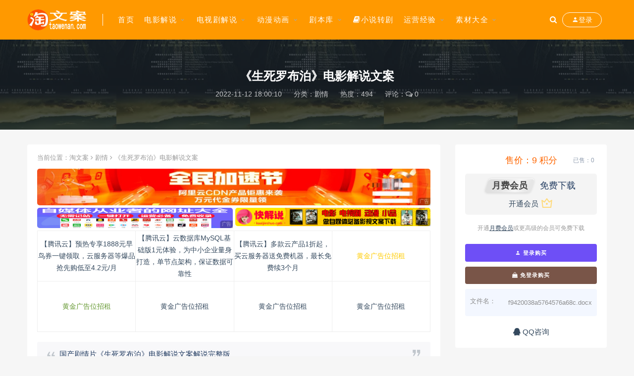

--- FILE ---
content_type: text/html; charset=utf-8
request_url: https://www.taowenan.com/104839.html
body_size: 9929
content:

<!DOCTYPE html>
<html lang="zh-CN">
<head>
	<meta charset="UTF-8">
	<meta http-equiv="X-UA-Compatible" content="IE=edge">
	<meta name="viewport" content="width=device-width, initial-scale=1, minimum-scale=1, maximum-scale=1">
	<link href="https://www.taowenan.com/zb_users/upload/2023/07/20230714221239168934395960361.png" rel="icon">
    <title>《生死罗布泊》电影解说文案</title>
    <meta name="keywords" content="">
    <meta name="description" content="国产剧情片《生死罗布泊》电影解说文案解说完整版">
    <link rel="stylesheet" href="https://www.taowenan.com/zb_users/theme/Nice/style/sweetalert2.min.css">
    <link rel="stylesheet" href="https://www.taowenan.com/zb_users/theme/Nice/style/font-awesome.min.css">
    <link rel="stylesheet" href="https://www.taowenan.com/zb_users/theme/Nice/style/external.css">
    <link rel="stylesheet" href="https://www.taowenan.com/zb_users/theme/Nice/style/default.css?ver=3.5.2">
    <script src="https://www.taowenan.com/zb_system/script/jquery-2.2.4.min.js"></script>
    <script src="https://www.taowenan.com/zb_users/theme/Nice/script/sweetalert2.min.js"></script>
	<script src="https://www.taowenan.com/zb_system/script/zblogphp.js"></script>
	<script src="https://www.taowenan.com/zb_system/script/c_html_js_add.php"></script>
<link rel="stylesheet" href="https://www.taowenan.com/zb_users/theme/Nice/style/lcp.css" type="text/css" media="all"/><link rel="stylesheet" type="text/css" href="https://www.taowenan.com/zb_users/plugin/KelFields/style.css" /><link href="https://www.taowenan.com/zb_users/plugin/MoreLinks/style.php" rel="stylesheet">
<script src="https://www.taowenan.com/zb_system/script/md5.js"></script><style>.nice-color,a:hover{color:#ff9900}.site-header,.home-filter--content{background-color:#ff9900}.button,input[type="submit"],button[type="submit"],.navigation .nav-previous a,.navigation .nav-next a{background-color:#ff9900}.owl .owl-prev, .owl .owl-next,.term-bar{background-color:#ff9900}.entry-tipss{background:#ff9900}.on{color:#ff9900}.filter--content .filter-item a.on i{background:#ff990095}.off-canvas .logo{background:#ff9900}.entry-tipss{display:none}</style><link rel="stylesheet" href="https://www.taowenan.com/zb_users/plugin/LayCenter/static/layui/css/layui-base.css?ver=5.8.2"/>
<link rel="stylesheet" href="https://www.taowenan.com/zb_users/plugin/LayCenter/static/css/laycenter.css?ver=5.8.2"/>
<meta name="pid" content="104839"></head>
<body class="article single single-post postid-104839 sidebar-right svip0">
    <div class="site">
<header class="site-header">
    <div class="container">
        <div class="navbar">
            <div class="logo-wrapper">
                <a href="https://www.taowenan.com/">
                    <img class="logo regular tap-logo" src="https://www.taowenan.com/zb_users/upload/2023/07/20230714222338168934461875125.png" data-dark="https://www.taowenan.com/zb_users/upload/2023/07/20230714222338168934461875125.png" alt="淘文案">
                </a>
            </div>
            <div class="sep"></div>
            <nav class="main-menu hidden-xs hidden-sm hidden-md">
                <ul id="menu-menu-1" class="nav-list u-plain-list">
                    <li class="navbar-item "><a href="https://www.taowenan.com/" title="网站首页">首页</a></li><li class="navbar-item menu-item-has-children"><a href="https://www.taowenan.com/ysjs/page/" title="电影解说">电影解说</a><ul><li class="navbar-item"><a href="https://www.taowenan.com/kbjs/page/" title="恐怖">恐怖</a></li><li class="navbar-item"><a href="https://www.taowenan.com/khxy/page/" title="科幻">科幻</a></li><li class="navbar-item"><a href="https://www.taowenan.com/dzfz/page/" title="动作">动作</a></li><li class="navbar-item"><a href="https://www.taowenan.com/lzznl/page/" title="励志">励志</a></li><li class="navbar-item"><a href="https://www.taowenan.com/zzzn/page/" title="战争">战争</a></li><li class="navbar-item"><a href="https://www.taowenan.com/xjjq/page/" title="喜剧">喜剧</a></li><li class="navbar-item"><a href="https://www.taowenan.com/aiqingdy/page/" title="爱情">爱情</a></li><li class="navbar-item"><a href="https://www.taowenan.com/fanzuidy/page/" title="犯罪">犯罪</a></li><li class="navbar-item"><a href="https://www.taowenan.com/jingsongdy/page/" title="惊悚">惊悚</a></li><li class="navbar-item"><a href="https://www.taowenan.com/xuanyidy/page/" title="悬疑">悬疑</a></li><li class="navbar-item"><a href="https://www.taowenan.com/zainandy/page/" title="灾难">灾难</a></li><li class="navbar-item"><a href="https://www.taowenan.com/maoxiandy/page/" title="冒险">冒险</a></li><li class="navbar-item"><a href="https://www.taowenan.com/qihuandy/page/" title="奇幻">奇幻</a></li><li class="navbar-item"><a href="https://www.taowenan.com/lunlidy/page/" title="伦理">伦理</a></li><li class="navbar-item"><a href="https://www.taowenan.com/jiating/page/" title="家庭">家庭</a></li><li class="navbar-item"><a href="https://www.taowenan.com/juqing/page/" title="剧情">剧情</a></li><li class="navbar-item"><a href="https://www.taowenan.com/jilupian/page/" title="纪录片">纪录片</a></li></ul></li><li class="navbar-item menu-item-has-children"><a href="https://www.taowenan.com/tv/page/" title="电视剧解说">电视剧解说</a><ul><li class="navbar-item"><a href="https://www.taowenan.com/jingsongxy/page/" title="惊悚悬疑">惊悚悬疑</a></li><li class="navbar-item"><a href="https://www.taowenan.com/maoxianzn/page/" title="冒险灾难">冒险灾难</a></li><li class="navbar-item"><a href="https://www.taowenan.com/dongzuofz/page/" title="动作犯罪">动作犯罪</a></li><li class="navbar-item"><a href="https://www.taowenan.com/juqinglunli/page/" title="剧情伦理">剧情伦理</a></li><li class="navbar-item"><a href="https://www.taowenan.com/xijugx/page/" title="喜剧搞笑">喜剧搞笑</a></li><li class="navbar-item"><a href="https://www.taowenan.com/lizhifd/page/" title="励志奋斗">励志奋斗</a></li><li class="navbar-item"><a href="https://www.taowenan.com/aiqingjt/page/" title="爱情家庭">爱情家庭</a></li><li class="navbar-item"><a href="https://www.taowenan.com/zhanzhengls/page/" title="战争历史">战争历史</a></li><li class="navbar-item"><a href="https://www.taowenan.com/kehuanqihuan/page/" title="科幻奇幻">科幻奇幻</a></li><li class="navbar-item"><a href="https://www.taowenan.com/qitatv/page/" title="其他">其他</a></li></ul></li><li class="navbar-item menu-item-has-children"><a href="https://www.taowenan.com/dongman/page/" title="动漫动画">动漫动画</a><ul><li class="navbar-item"><a href="https://www.taowenan.com/zainanmaoxian/page/" title="灾难冒险">灾难冒险</a></li><li class="navbar-item"><a href="https://www.taowenan.com/gaoxiaoxiju/page/" title="搞笑喜剧">搞笑喜剧</a></li><li class="navbar-item"><a href="https://www.taowenan.com/jiatingailing/page/" title="家庭爱情">家庭爱情</a></li><li class="navbar-item"><a href="https://www.taowenan.com/xuanyijinsuo/page/" title="悬疑惊悚">悬疑惊悚</a></li><li class="navbar-item"><a href="https://www.taowenan.com/lunlijuqing/page/" title="伦理剧情">伦理剧情</a></li><li class="navbar-item"><a href="https://www.taowenan.com/dongzuodonghua/page/" title="动作动画">动作动画</a></li><li class="navbar-item"><a href="https://www.taowenan.com/fendoulizhi/page/" title="奋斗励志">奋斗励志</a></li><li class="navbar-item"><a href="https://www.taowenan.com/zhanzhengdonghua/page/" title="战争动画">战争动画</a></li><li class="navbar-item"><a href="https://www.taowenan.com/dongmankatong/page/" title="其它动漫">其它动漫</a></li></ul></li><li class="navbar-item menu-item-has-children"><a href="https://www.taowenan.com/jubenku/page/" title="剧本库">剧本库</a><ul><li class="navbar-item"><a href="https://www.taowenan.com/zhengnengliang/page/" title="正能量">正能量</a></li><li class="navbar-item"><a href="https://www.taowenan.com/tuokouxiu/page/" title="脱口秀">脱口秀</a></li><li class="navbar-item"><a href="https://www.taowenan.com/wulitou/page/" title="无厘头">无厘头</a></li><li class="navbar-item"><a href="https://www.taowenan.com/xiaopinjuben/page/" title="小品剧本">小品剧本</a></li><li class="navbar-item"><a href="https://www.taowenan.com/shuanghuang/page/" title="双簧剧本">双簧剧本</a></li><li class="navbar-item"><a href="https://www.taowenan.com/huaju/page/" title="话剧剧本">话剧剧本</a></li><li class="navbar-item"><a href="https://www.taowenan.com/yinyue/page/" title="音乐小品">音乐小品</a></li><li class="navbar-item"><a href="https://www.taowenan.com/xiaoyuan/page/" title="校园青春">校园青春</a></li><li class="navbar-item"><a href="https://www.taowenan.com/qinqingaiqing/page/" title="亲情爱情">亲情爱情</a></li><li class="navbar-item"><a href="https://www.taowenan.com/xiangsheng/page/" title="相声台词">相声台词</a></li><li class="navbar-item"><a href="https://www.taowenan.com/gaoxiaojuben/page/" title="搞笑剧本">搞笑剧本</a></li><li class="navbar-item"><a href="https://www.taowenan.com/sanjuban/page/" title="三句半剧本">三句半剧本</a></li><li class="navbar-item"><a href="https://www.taowenan.com/yingpinguandian/page/" title="影评观点">影评观点</a></li></ul></li><li class="navbar-item "><a href="https://www.taowenan.com/xszj/page/" title="小说转剧"><i class="fa fa-book"></i>小说转剧</a></li><li class="navbar-item menu-item-has-children"><a href="https://www.taowenan.com/shipinjiaocheng/page/" title="运营经验">运营经验</a><ul><li class="navbar-item"><a href="https://www.taowenan.com/chuangzuojiqiao/page/" title="解说技巧">解说技巧</a></li><li class="navbar-item"><a href="https://www.taowenan.com/ruanjianpeiyin/page/" title="智能配音">智能配音</a></li><li class="navbar-item"><a href="https://www.taowenan.com/fengmianzz/page/" title="封面制作">封面制作</a></li></ul></li><li class="navbar-item menu-item-has-children"><a href="https://www.taowenan.com/jiaochengrj/page/" title="素材大全">素材大全</a><ul><li class="navbar-item"><a href="https://www.taowenan.com/down/page/" title="软件工具">软件工具</a></li><li class="navbar-item"><a href="https://www.taowenan.com/beijingyy/page/" title="背景音乐">背景音乐</a></li><li class="navbar-item"><a href="https://www.taowenan.com/changyongziti/page/" title="常用字体">常用字体</a></li><li class="navbar-item"><a href="https://www.taowenan.com/weiguicb/page/" title="违规词包">违规词包</a></li><li class="navbar-item"><a href="https://www.taowenan.com/qitasucai/page/" title="其他素材">其他素材</a></li></ul></li>                </ul>
            </nav>
            <div class="actions">
                <a href="javascript:;" class="header-search-btn link" title="站内搜索" data-url="https://www.taowenan.com/search.php"><span><i class="fa fa-search"></i></span></a>
                <!-- user -->
                                <div class="login-btn navbar-button"><i class="mdi mdi-account"></i> 登录</div>
                                <!-- user end -->
                                <div class="burger"></div>
            </div>
        </div>
    </div>
</header>
<div class="header-gap"></div>        <div class="site-content">
            <section class="article-focusbox bgimg-fixed lazyload" data-bg="https://www.taowenan.com/zb_users/upload/2022/11/20221112185236166825035628435.jpg">
                <div class="container">
                    <header class="article-header">
                        <h1 class="article-title">《生死罗布泊》电影解说文案</h1>
                        <div class="article-meta"> <span class="item">2022-11-12 18:00:10</span>
                            <span class="item">分类：<a href="https://www.taowenan.com/juqing/page/">剧情</a></span>
                            <span class="item">热度：494</span>
                            <span class="item">评论：<i class="fa fa-comments-o"></i> 0</span>
                                                                                </div>
                    </header>
                </div>
            </section>
            <div class="container">
                <div class="row">
                    <div class="content-column col-lg-9">
                        <div class="content-area">
                            <main class="site-main">
                                <article id="post-104839" class="article-content">
                                    <div class="breadcrumbs">当前位置：<a href="https://www.taowenan.com/">淘文案</a> <i class="fa fa-angle-right"></i> <a href="https://www.taowenan.com/juqing/page/">剧情</a> <i class="fa fa-angle-right"></i> 《生死罗布泊》电影解说文案</div>                                    <div class="entry-wrapper">
                                                                                <div class="site-ads ads-single-header"><script>
var MoreLinksGroup = "MlPlist1", //大图广告1
    MoreLinksPath = "https://www.taowenan.com/";
document.writeln('<link href="'+MoreLinksPath+'zb_users/plugin/MoreLinks/style.php" rel="stylesheet"><div id="'+MoreLinksGroup+'"></div>');
document.writeln(unescape("%3Cscript src=\""+MoreLinksPath+"zb_users/plugin/MoreLinks/MoreLinks.php\"%3E%3C/script%3E"));
</script>
<script>
var MoreLinksGroup = "MlPlist2", //双图广告2
    MoreLinksPath = "https://www.taowenan.com/";
document.writeln('<link href="'+MoreLinksPath+'zb_users/plugin/MoreLinks/style.php" rel="stylesheet"><div id="'+MoreLinksGroup+'"></div>');
document.writeln(unescape("%3Cscript src=\""+MoreLinksPath+"zb_users/plugin/MoreLinks/MoreLinks.php\"%3E%3C/script%3E"));
</script>
<script>
var MoreLinksGroup = "MlTlist1", //文字广告1
    MoreLinksPath = "https://www.taowenan.com/";
document.writeln('<link href="'+MoreLinksPath+'zb_users/plugin/MoreLinks/style.php" rel="stylesheet"><div id="'+MoreLinksGroup+'"></div>');
document.writeln(unescape("%3Cscript src=\""+MoreLinksPath+"zb_users/plugin/MoreLinks/MoreLinks.php\"%3E%3C/script%3E"));
</script></div>                                        <div class="entry-content u-text-format u-clearfix">
                                            <blockquote><p>国产剧情片《生死罗布泊》电影解说文案解说完整版</p></blockquote>                                            <p><br/></p><p>罗布泊</p><p>被称为死亡之海</p><p>1972奶奶</p><p>美国总统尼克松访华</p><p>送给周恩来总理</p><p>一幅罗布泊卫星图像</p><p>上面写着罗布泊已经干涸</p><p>在那时</p><p>中国有98%的钾盐都是进口的</p><p>为了找到罗布泊</p><p>寻找钾盐</p><p>保证中国的粮食产量</p><p>确保我们中国人不会挨饿</p><p>我国的地质工作者</p><p>在罗布泊上进行了科学调查</p><p>关于死亡之海的猜测</p><p>也不是没有道理</p><p>罗布泊是三条河流的汇合处</p><p>每年孔雀河</p><p>车尔臣河</p><p>塔里木河</p><p>会把几十万吨的钾元素</p><p>把他们都带进罗布泊</p><p>现在</p><p>虽然是干涸的</p><p>但那些钾元素可能还在</p><p>“作为一个地质工作者”</p><p>“找到钾盐”</p><p>“责无旁贷啊”</p><p>“哪怕是搭上性命”</p><p>“我们也一定要找到钾盐”</p><p>就在20世纪70年代末</p><p>八位地质工作者</p><p>组成了一支地质科考队</p><p>进入了罗布泊</p><p>郑建刚</p><p>冷嵋夫妇两位资深地质工作者</p><p>发起并领导</p><p>复转军人阿扎提做队长</p><p>老陈是司机</p><p>队员中</p><p>还包括充满热情的年轻地质工作者</p><p>艾小青</p><p>第一次</p><p>他们用了15天走到西洼</p><p>一位同志牺牲后</p><p>他们返回了</p><p>当时</p><p>司机老陈</p><p>眼看着师傅的车</p><p>就要爬上这山坡了</p><p>可没想到车翻了</p><p>师傅就这样</p><p>被砸在了车里头</p><p>第二次</p><p>他们也只走到了龙城</p><p>这次</p><p>他们的目标是</p><p>罗中</p><p>……</p><p>（总计3598字）</p><p><span style="color: #ff0000;"><strong>完整文案（wps文档）地址请查<div class="lcp-article-files " data-id="104839">
        <div class="lcp-article-area lcp-article-download ">
        <div class="lcp-article-name lcp-middle"><i class="lcp-svg lcp-svg-file"></i><span>附件</span></div>
        <div class="lcp-article-content">
                                                                        <div class="lcp-article-content-file">
                    <label class="lcp-nowrap">文件名：</label>
                    <div class="lcp-article-content-file-value lcp-nowrap">
                                                    f9420038a5764576a68c.docx                                            </div>
                </div>
                                                                                                        </div>
                    <div class="lcp-article-download-btn lcp-middle" lcp-event="open" data-url=""><span>前往下载</span><i class="lcp-svg lcp-svg-download"></i></div>
            </div>
        
        <div class="lcp-article-area lcp-article-file   lcp-reduction-vip-guide">
        <div class="lcp-article-name lcp-middle"><i class="lcp-svg lcp-svg-money"></i><span>附件购买</span></div>
        <div class="lcp-article-content lcp-article-line">
                            <div class="lcp-article-price">
                    售价：<span class="lcp-price">9</span>&nbsp;积分                </div>
                                                                            <div class="lcp-reduction-vip-tips lcp-aux-word lcp-align-right">开通<a href="javascript:;" lcp-event="vip" data-pitch="2"><u>月费会员</u></a>或更高级的会员可免费下载该文件</div>
                                                </div>
            </div>
    </div></strong></span></p><style> tr td {text-align: center;border-width: 1px;  border-style: solid;position: relative;  padding: 9px 15px;  min-height: 20px;line-height: 20px;  font-size: 14px;  border-color: #eee;} tr th {text-align: center;border-width: 1px;  border-style: solid;position: relative;  padding: 9px 15px;  min-height: 20px;line-height: 20px;  font-size: 14px;  border-color: #eee;}</style>                                        </div>
                                        <div id="pay-single-box"></div>
                                                                                <div class="entry-tags">
                                                                                        <a href="https://www.taowenan.com/tag/%E7%BD%97%E5%B8%83%E6%B3%8A/page/" rel="tag">罗布泊</a>
                                                                                        <a href="https://www.taowenan.com/tag/%E5%9C%B0%E8%B4%A8/page/" rel="tag">地质</a>
                                                                                        <a href="https://www.taowenan.com/tag/%E5%B7%A5%E4%BD%9C%E8%80%85/page/" rel="tag">工作者</a>
                                                                                    </div>
                                                                                <div class="article-copyright">转载请说明出处<a href="javascript:;" class="article-complaint" data-id="104839" data-list="下载链接失效|存在版权问题|内容有错别字">内容投诉</a><br><span><a href="https://www.taowenan.com/">淘文案</a> &raquo; <a href="https://www.taowenan.com/104839.html">《生死罗布泊》电影解说文案</a></span>
                                        </div>
                                        <div class="site-ads ads-single-footer"><script>
var MoreLinksGroup = "MlPlist1", //大图广告1
    MoreLinksPath = "https://www.taowenan.com/";
document.writeln('<link href="'+MoreLinksPath+'zb_users/plugin/MoreLinks/style.php" rel="stylesheet"><div id="'+MoreLinksGroup+'"></div>');
document.writeln(unescape("%3Cscript src=\""+MoreLinksPath+"zb_users/plugin/MoreLinks/MoreLinks.php\"%3E%3C/script%3E"));
</script></div>                                        <div class="article-footer">
                                            <div class="author-box">
                                                <div class="author-image">
                                                                                                        <img alt='站长' src='https://www.taowenan.com/zb_users/avatar/0.png' class='avatar' height='140' width='140' />
                                                                                                    </div>
                                                <div class="author-info">
                                                    <h4 class="author-name"><a href="https://www.taowenan.com/author/站长/page/">站长</a></h4>
                                                </div>
                                            </div>
                                            <div class="xshare">
                                                <span class="xshare-title">分享到：</span>
                                                <a href="http://connect.qq.com/widget/shareqq/index.html?url=https://www.taowenan.com/104839.html&title=《生死罗布泊》电影解说文案" target="_blank" class="share-qq"><i class="fa fa-qq"></i></a>
                                                <a href="http://service.weibo.com/share/share.php?url=https://www.taowenan.com/104839.html&title=《生死罗布泊》电影解说文案&appkey=&pic=&searchPic=true" target="_blank" class="share-weibo"><i class="fa fa-weibo"></i></a>
                                                <a href="javascript:;" class="btn-bigger-cover share-weixin" id="bigger-cover" data-id="104839"><i class="fa fa-paper-plane"></i></a>                                            </div>
                                        </div>
                                    </div>
                                </article>
                                                                <div class="entry-navigation">
                                    <nav class="article-nav">
                                        <span class="article-nav-prev">上一篇<br><a href="https://www.taowenan.com/104838.html" rel="prev">《周围的事》电影解说文案</a></span>                                        <span class="article-nav-next">下一篇<br><a href="https://www.taowenan.com/104840.html" rel="next">恐怖片《危笑》解说文案 观后感</a></span>                                    </nav>
                                </div>
                                                                                                <div class="related-posts">
                                     <h3>相关推荐</h3>
                                    <div class="row">
                                                                                <div class="col-lg-6">
                                            <article class="post">
                                                <li><a href="https://www.taowenan.com/111326.html">《灵异神探》解说文案</a></li>
                                            </article>
                                        </div>
                                                                                <div class="col-lg-6">
                                            <article class="post">
                                                <li><a href="https://www.taowenan.com/110154.html">电影《生死罗布泊》解说文案</a></li>
                                            </article>
                                        </div>
                                                                                <div class="col-lg-6">
                                            <article class="post">
                                                <li><a href="https://www.taowenan.com/110150.html">《生死罗布泊》解说文案</a></li>
                                            </article>
                                        </div>
                                                                                <div class="col-lg-6">
                                            <article class="post">
                                                <li><a href="https://www.taowenan.com/82225.html">罗布泊“复活”了？曾经的原子弹试验场，如今却能养活亿万中国人</a></li>
                                            </article>
                                        </div>
                                                                            </div>
                                </div>
                                                                
<div class="bottom-area">
    <div id="comments" class="comments-area">
                <ol class="comment-list">
            <label id="AjaxCommentEnd"></label>
                                                
            <label id="AjaxCommentBegin"></label>
        </ol>
        
            <style>.lcp_hide_commentpost{text-align:center;border: solid 2px #eee;padding: 20px;background: #fcfcfc;}</style>
            <script>$(document).ready(function(){$(".lcp_hide_commentpost").next().remove();})</script>
            <div class="lcp_hide_commentpost">您需要<a href="https://www.taowenan.com/MemberCenter/Login.html" target="_blank"> 登录账户 </a>后才能发表评论</div>
            
<div id="respond" class="comment-respond">
    <h3 id="reply-title" class="comment-reply-title">发表评论 <small><a rel="nofollow" id="cancel-comment-reply-link" href="javascript:;" style="display:none;" title="取消回复"></a></small></h3>
    <form action="https://www.taowenan.com/zb_system/cmd.php?act=cmt&amp;postid=104839&amp;key=e344926c53177d152febcf07fc2c14db" method="post" id="frmSumbit" class="comment-form" novalidate="">
                <p class="logged-in-as">
            欢迎 访客 发表评论
        </p>
        <p class="comment-form-comment">
            <textarea id="txaArticle" name="txaArticle" rows="8" aria-required="true"></textarea>
        </p>
    	<input type="hidden" name="inpId" id="inpId" value="104839" />
    	<input type="hidden" name="inpRevID" id="inpRevID" value="0" />
                    <div class="row comment-author-inputs">
                <div class="col-md-4 input">
                    <p class="comment-form-author"><label for="author">昵称*</label>
                    <input id="inpName" name="inpName" type="text" value="" size="30" aria-required="true"></p>
                </div>
                <div class="col-md-4 input">
                    <p class="comment-form-email"><label for="email">E-mail</label>
                    <input id="inpEmail" name="inpEmail" type="text" value="" size="30" aria-required="true"></p>
                </div>
                <div class="col-md-4 input">
                    <p class="comment-form-url"><label for="url">网站</label>
                    <input id="inpHomePage" name="inpHomePage" type="text" value="" size="30"></p>
                </div>
            </div>
            <!--<p class="comment-form-cookies-consent">-->
            <!--    <input id="wp-comment-cookies-consent" name="wp-comment-cookies-consent" type="checkbox" value="yes">-->
            <!--    <label for="wp-comment-cookies-consent">下次发表评论时，请在此浏览器中保存我的姓名、电子邮件和网站</label>-->
            <!--</p>-->
                <p class="form-submit">
            <input name="submit" type="submit" id="submit" class="button" onclick="return zbp.comment.post()" value="发表评论">
        </p>
            
</form>
</div>
<!-- #respond -->    </div>
</div>
                            </main>
                        </div>
                    </div>
                                        
<div class="sidebar-column col-lg-3">
    <aside class="widget-area">
                                                            
<div id="cao_widget_pay-2" class="widget widget-pay">
        <div class="pay--content">
        <div class="info">
                        <div class="price">
                                    <div class="pricealias-full">售价：<span class="price">9</span>&nbsp;积分</div>
                            </div> 
                                                        <div class="lcp-article-vip" lcp-event="vip" data-pitch="2">
                    <div class="lcp-article-vip-name">
                        <a href="javascript:;" class="lcp-article-vip-bg"><em>月费会员</em></a> <span>免费下载</span>
                    </div>
                    <div class="lcp-article-vip-open">
                        <a href="javascript:;" class="lcp-middle">
                            <span>开通会员</span>
                            <i class="lcp-svg lcp-svg-vip"></i>
                        </a>
                    </div>
                </div>
                                                    <div class="lcp-aux-word " style="text-align:center">开通<a href="javascript:;" lcp-event="vip" data-pitch="2"><u>月费会员</u></a>或更高级的会员可免费下载</div>
                                        <div class="paynum"><span>已售：0</span></div>        </div>
    </div>
        <div class="pay-box">
            </div>
                                                        <button type="button" class="login-btn btn btn--primary btn--block"><i class="mdi mdi-account"></i> 登录购买</button>
                                        <button type="button" class="lcpbuy btn btn--primary btn--block" style="background-color: #795548;margin-top:10px" data-uid="0" lcp-event="buy" data-id="104839" data-type="3"><i class="fa fa-shopping-bag"></i> 免登录购买</button>
                                                            <div class="agent--contact" style="margin-top:10px">
                <ul class="list-paybody">
                                                                                                                <li class="lcp_download_field_filename"><label>文件名：</label><span>f9420038a5764576a68c.docx</span></li>
                                                                                                                                                
                                </ul>
            </div>
           <div class="ac_qqhao"><a target="_blank" href="http://wpa.qq.com/msgrd?v=3&uin=3129205553&site=qq&menu=yes"><i class="fa fa-qq"></i> QQ咨询</a></div></div>                                                                            <!--相关文章-->
        <div id="relatedpost" class="widget cao-widget-posts">
            <h5 class="widget-title">相关文案</h5>            <div class="posts">
                                                                
<div class="left">
    <div class="entry-media">
        <div class="placeholder" style="padding-bottom: 66.666666666667%;">
            <a href="https://www.taowenan.com/110154.html" target="_blank">
                                <img src="https://www.taowenan.com/zb_users/upload/2022/11/20221112185236166825035628435.jpg" alt="《生死罗布泊》电影解说文案">  
                            </a>
        </div>
    </div>
    <a href="https://www.taowenan.com/110154.html" rel="bookmark">电影《生死罗布泊》解说文案</a>
</div>                                                                
<div class="left">
    <div class="entry-media">
        <div class="placeholder" style="padding-bottom: 66.666666666667%;">
            <a href="https://www.taowenan.com/82225.html" target="_blank">
                                <img src="https://www.taowenan.com/zb_users/upload/2022/11/20221112185236166825035628435.jpg" alt="《生死罗布泊》电影解说文案">  
                            </a>
        </div>
    </div>
    <a href="https://www.taowenan.com/82225.html" rel="bookmark">罗布泊“复活”了？曾经的原子弹试验场，如今却能养活亿万中国人</a>
</div>                                                                
<div class="left">
    <div class="entry-media">
        <div class="placeholder" style="padding-bottom: 66.666666666667%;">
            <a href="https://www.taowenan.com/111326.html" target="_blank">
                                <img src="https://www.taowenan.com/zb_users/upload/2022/11/20221112185236166825035628435.jpg" alt="《生死罗布泊》电影解说文案">  
                            </a>
        </div>
    </div>
    <a href="https://www.taowenan.com/111326.html" rel="bookmark">《灵异神探》解说文案</a>
</div>                                                                
<div class="left">
    <div class="entry-media">
        <div class="placeholder" style="padding-bottom: 66.666666666667%;">
            <a href="https://www.taowenan.com/110150.html" target="_blank">
                                <img src="https://www.taowenan.com/zb_users/upload/2022/11/20221112185236166825035628435.jpg" alt="《生死罗布泊》电影解说文案">  
                            </a>
        </div>
    </div>
    <a href="https://www.taowenan.com/110150.html" rel="bookmark">《生死罗布泊》解说文案</a>
</div>                                            </div>
        </div>
                                        <!--热门文章-->
        <div id="hotposts" class="widget cao-widget-posts">
            <h5 class="widget-title">热门文案</h5>            <div class="posts">
                                    
<div class="left">
    <div class="entry-media">
        <div class="placeholder" style="padding-bottom: 66.666666666667%;">
            <a href="https://www.taowenan.com/108614.html" target="_blank">
                                <img src="https://www.taowenan.com/zb_users/upload/2022/11/20221112185236166825035628435.jpg" alt="《生死罗布泊》电影解说文案">  
                            </a>
        </div>
    </div>
    <a href="https://www.taowenan.com/108614.html" rel="bookmark">七人学生小品《如此课堂》台词完整版</a>
</div>                                    
<div class="left">
    <div class="entry-media">
        <div class="placeholder" style="padding-bottom: 66.666666666667%;">
            <a href="https://www.taowenan.com/103944.html" target="_blank">
                                <img src="https://www.taowenan.com/zb_users/upload/2022/11/20221112185236166825035628435.jpg" alt="《生死罗布泊》电影解说文案">  
                            </a>
        </div>
    </div>
    <a href="https://www.taowenan.com/103944.html" rel="bookmark">《红色小提琴》电影解说文案</a>
</div>                                    
<div class="left">
    <div class="entry-media">
        <div class="placeholder" style="padding-bottom: 66.666666666667%;">
            <a href="https://www.taowenan.com/105637.html" target="_blank">
                                <img src="https://www.taowenan.com/zb_users/upload/2022/11/20221112185236166825035628435.jpg" alt="《生死罗布泊》电影解说文案">  
                            </a>
        </div>
    </div>
    <a href="https://www.taowenan.com/105637.html" rel="bookmark">《恶魔的光火》电影解说文案</a>
</div>                                    
<div class="left">
    <div class="entry-media">
        <div class="placeholder" style="padding-bottom: 66.666666666667%;">
            <a href="https://www.taowenan.com/103705.html" target="_blank">
                                <img src="https://www.taowenan.com/zb_users/upload/2022/11/20221112185236166825035628435.jpg" alt="《生死罗布泊》电影解说文案">  
                            </a>
        </div>
    </div>
    <a href="https://www.taowenan.com/103705.html" rel="bookmark">《龙生九子》电影解说文案</a>
</div>                                    
<div class="left">
    <div class="entry-media">
        <div class="placeholder" style="padding-bottom: 66.666666666667%;">
            <a href="https://www.taowenan.com/106250.html" target="_blank">
                                <img src="https://www.taowenan.com/zb_users/upload/2022/11/20221112185236166825035628435.jpg" alt="《生死罗布泊》电影解说文案">  
                            </a>
        </div>
    </div>
    <a href="https://www.taowenan.com/106250.html" rel="bookmark">惊悚片《地狱之门》影评 解说素材 观后感</a>
</div>                                    
<div class="left">
    <div class="entry-media">
        <div class="placeholder" style="padding-bottom: 66.666666666667%;">
            <a href="https://www.taowenan.com/105249.html" target="_blank">
                                <img src="https://www.taowenan.com/zb_users/upload/2022/11/20221112185236166825035628435.jpg" alt="《生死罗布泊》电影解说文案">  
                            </a>
        </div>
    </div>
    <a href="https://www.taowenan.com/105249.html" rel="bookmark">《虞美人盛开的山坡》动漫电影解说文案</a>
</div>                                    
<div class="left">
    <div class="entry-media">
        <div class="placeholder" style="padding-bottom: 66.666666666667%;">
            <a href="https://www.taowenan.com/104446.html" target="_blank">
                                <img src="https://www.taowenan.com/zb_users/upload/2022/11/20221112185236166825035628435.jpg" alt="《生死罗布泊》电影解说文案">  
                            </a>
        </div>
    </div>
    <a href="https://www.taowenan.com/104446.html" rel="bookmark">《天下第二》电影解说文案</a>
</div>                                    
<div class="left">
    <div class="entry-media">
        <div class="placeholder" style="padding-bottom: 66.666666666667%;">
            <a href="https://www.taowenan.com/106979.html" target="_blank">
                                <img src="https://www.taowenan.com/zb_users/upload/2022/11/20221112185236166825035628435.jpg" alt="《生死罗布泊》电影解说文案">  
                            </a>
        </div>
    </div>
    <a href="https://www.taowenan.com/106979.html" rel="bookmark">《因菲耶斯托》解说文案</a>
</div>                                    
<div class="left">
    <div class="entry-media">
        <div class="placeholder" style="padding-bottom: 66.666666666667%;">
            <a href="https://www.taowenan.com/105366.html" target="_blank">
                                <img src="https://www.taowenan.com/zb_users/upload/2022/11/20221112185236166825035628435.jpg" alt="《生死罗布泊》电影解说文案">  
                            </a>
        </div>
    </div>
    <a href="https://www.taowenan.com/105366.html" rel="bookmark">《山海经之再见怪兽》动漫电影解说文案</a>
</div>                                    
<div class="left">
    <div class="entry-media">
        <div class="placeholder" style="padding-bottom: 66.666666666667%;">
            <a href="https://www.taowenan.com/105636.html" target="_blank">
                                <img src="https://www.taowenan.com/zb_users/upload/2022/11/20221112185236166825035628435.jpg" alt="《生死罗布泊》电影解说文案">  
                            </a>
        </div>
    </div>
    <a href="https://www.taowenan.com/105636.html" rel="bookmark">《怀孕》电影解说文案</a>
</div>                            </div>
        </div>
                                <div id="newmodule" class="widget">
                        <div>
                <script>
var MoreLinksGroup = "MlPlist3", //右侧广告名
    MoreLinksPath = "https://www.taowenan.com/";
document.writeln('<link href="'+MoreLinksPath+'zb_users/plugin/MoreLinks/style.php" rel="stylesheet"><div id="'+MoreLinksGroup+'"></div>');
document.writeln(unescape("%3Cscript src=\""+MoreLinksPath+"zb_users/plugin/MoreLinks/MoreLinks.php\"%3E%3C/script%3E"));
</script>            </div>
        </div>
                    </aside>
</div>                                    </div>
            </div>
        </div>
        <!-- end sitecoent -->
                <footer class="site-footer">
            <div class="container">
                <div class="footer-widget">
                    <div class="row">
                        <div class="col-xs-12 col-sm-6 col-md-3 widget--about">
                            <div class="widget--content">
                                <div class="footer--logo mb-20">
                                    <img class="tap-logo" src="https://www.taowenan.com/zb_users/upload/2023/07/20230714221220168934394025111.png" alt="淘文案">
                                </div>
                                <p class="mb-10">文案屋wenanwu.com专业提供各类电影解说文案,电视剧解说文案,自媒体文案,抖音文案,影视解说词,全心打造最全最好的电影解说文案网站！</p>
                            </div>
                        </div>
                        <!-- .col-md-2 end -->
                        <div class="col-xs-12 col-sm-3 col-md-2 col-md-offset-1 widget--links">
                            <div class="widget--title">
                                 <h5>本站导航</h5>
                            </div>
                            <div class="widget--content">
                                <ul class="list-unstyled mb-0">
                                    <li><a href=''>关于我们</a></li>
<li><a href=''>充值说明</a></li>
<li><a href=''>下载说明</a></li>                                </ul>
                            </div>
                        </div>
                        <!-- .col-md-2 end -->
                        <div class="col-xs-12 col-sm-3 col-md-2 widget--links">
                            <div class="widget--title">
                                 <h5>更多介绍</h5>
                            </div>
                            <div class="widget--content">
                                <ul class="list-unstyled mb-0">
                                    <li><a href=''>隐私协议</a></li>
<li><a href=''>权限说明</a></li>
<li><a href='/vipinfo'>VIP会员介绍</a></li>                                </ul>
                            </div>
                        </div>
                        <!-- .col-md-2 end -->
                        <div class="col-xs-12 col-sm-12 col-md-4 widget--newsletter">
                            <div class="widget--title">
                                 <h5>快速搜索</h5>
                            </div>
                            <div class="widget--content">
                                <form class="newsletter--form mb-30" action="https://www.taowenan.com/search.php" method="get">
                                    <input type="text" class="form-control" name="q" placeholder="关键词">
                                    <button type="submit"><i class="fa fa-arrow-right"></i></button>
                                </form>
                                <h6></h6>
                            </div>
                        </div>
                    </div>
                </div>
            </div>
                        <div class="site-info">Copyright©2021-2023 淘文案 taowenan.com<script>var _hmt = _hmt || [];(function() {  var hm = document.createElement("script");  hm.src = "https://hm.baidu.com/hm.js?3444c496380da669c7dfc7f33feadba2";  var s = document.getElementsByTagName("script")[0];   s.parentNode.insertBefore(hm, s);})();</script><p class="byzblog">Powered By <a href="https://www.zblogcn.com/" title="Z-BlogPHP 1.7.2 Build 173050" target="_blank" rel="noopener norefferrer">Z-BlogPHP 1.7.2</a></p></div>
        </footer>
        <div class="rollbar">
                        <div class="rollbar-item" etap="to_top"><i class="fa fa-angle-up"></i></div>
        </div>
        <div class="dimmer"></div>
                <div class="off-canvas">
            <div class="canvas-close"><i class="mdi mdi-close"></i>
            </div>
            <div class="logo-wrapper">
                <a href="https://www.taowenan.com/">
                    <img class="logo regular" src="https://www.taowenan.com/zb_users/upload/2023/07/20230714222338168934461875125.png" alt="淘文案">
                </a>
            </div>
            <div class="mobile-menu hidden-lg hidden-xl"></div>
            <aside class="widget-area"></aside>
        </div>
        <script type='text/javascript' src='https://www.taowenan.com/zb_users/theme/Nice/script/plugins.js?ver=3.5.2'></script>
        <script type='text/javascript' src='https://www.taowenan.com/zb_users/theme/Nice/script/app.js?ver=3.5.2'></script>
    <script src="https://www.taowenan.com/zb_users/plugin/MoreLinks/MoreLinks.php"></script>
<script src="https://www.taowenan.com/zb_users/plugin/LayCenter/static/layui/layui.js?ver=5.8.2"></script>
<script type="text/javascript" src="https://www.taowenan.com/zb_users/plugin/LayCenter/static/js/laycenter.js?ver=5.8.2"></script>
</body>
</html><!--738.64 ms , 19 queries , 2290kb memory , 0 error-->

--- FILE ---
content_type: text/css; charset=utf-8
request_url: https://www.taowenan.com/zb_users/plugin/MoreLinks/style.php
body_size: 732
content:
/* By ZBlogPHP MoreLinks [ https://app.zblogcn.com/?id=1784 ] */

.ml-tlist, .ml-plist{list-style:none;margin:0;padding:0;border:1px transparent solid;border-width:1px 0 0 1px;overflow:hidden;clear:both;}
.ml-tlist li, .ml-plist li{float:left;margin:0;text-align:center;overflow:hidden;border:1px transparent solid;padding:0;border-width:0 1px 1px 0;box-sizing:border-box;}
.ml-tlist li{display:flex;justify-content:center;align-items:center;}
.ml-tlist li a{float:none;width:auto;height:auto;}
.ml-plist li a{position:relative;display:block;}
.ml-plist li > a::after{content:"广告";position:absolute;right:0;bottom:0;line-height:1.28;font-size:12px;color:rgba(255,255,255,.5);background:rgba(0,0,0,.3);padding:2px 4px;border-radius:6px 0 0 0;transform-origin:right bottom;transform:scale(.8);}
.ml-plist{display:flex;flex-wrap:wrap;}
.ml-plist li img{display:block;width:100%;}
.ml-plist li div{margin:3px 0;}
.ml-tlist li a.b{font-weight:bold;}
.ml-tlist1{border-color:#eee;background:none;}
.ml-tlist1 li{width:25%;height:30px;font-size:14px;border-color:#eee;}
.ml-tlist2{border-color:#555;background:none;}
.ml-tlist2 li{width:20%;height:38px;font-size:16px;border-color:#555;}
.ml-tlist3{border-color:#f80;background:none;}
.ml-tlist3 li{width:25%;height:40px;font-size:16px;border-color:#f80;}
.ml-plist1{margin-right:-5px;border:0;}
.ml-plist1 li{width:100%;padding:0 5px 5px 0;border:0;}
.ml-plist2{margin-right:-5px;border:0;}
.ml-plist2 li{width:50%;padding:0 5px 5px 0;border:0;}
.ml-plist3{margin-right:-5px;border:0;}
.ml-plist3 li{width:100%;padding:0 5px 5px 0;border:0;}
.mlpslider{position:relative;}
.mlpslider li{position:absolute;top:0;left:0;z-index:0;transition:opacity .3s ease-out;}
.mlpslider li:first-child{position:relative;z-index:1;}
.mlpslider li.b{opacity:0;z-index:0;}
.mlpslider li.f{opacity:1;z-index:1;}
@media only screen and (max-width: 720px) {
	.ml-tlist1 li{width:50%;font-size:12px;}
	.ml-tlist2 li{width:50%;font-size:15px;}
	.ml-tlist3 li{width:50%;font-size:14px;}
	.ml-plist1 li{width:100%;}
	.ml-plist2 li{width:50%;}
	.ml-plist3 li{width:0;}
	#MlPlist3{display:none;}}
@media only screen and (min-width: 721px) {
	}


--- FILE ---
content_type: image/svg+xml
request_url: https://www.taowenan.com/zb_users/plugin/LayCenter/static/images/download.svg
body_size: 605
content:
<svg width="22" height="21" viewBox="0 0 22 21" xmlns="http://www.w3.org/2000/svg">
<path d="M11.659 2.95124H20.9097C21.1954 2.95124 21.4695 3.06431 21.6715 3.26557C21.8736 3.46683 21.9871 3.73979 21.9871 4.02441V19.0488C21.9871 19.3334 21.8736 19.6064 21.6715 19.8077C21.4695 20.0089 21.1954 20.122 20.9097 20.122H1.51613C1.23038 20.122 0.956337 20.0089 0.754282 19.8077C0.552227 19.6064 0.438713 19.3334 0.438713 19.0488V1.87807C0.438713 1.59345 0.552227 1.32048 0.754282 1.11923C0.956337 0.917967 1.23038 0.804901 1.51613 0.804901H9.50412L11.659 2.95124ZM2.59355 2.95124V17.9756H19.8323V5.09758H10.7669L8.61202 2.95124H2.59355ZM12.2903 11.5366H15.5226L11.2129 15.8293L6.90323 11.5366H10.1355V7.24393H12.2903V11.5366Z" fill="#fff"/>
</svg>


--- FILE ---
content_type: image/svg+xml
request_url: https://www.taowenan.com/zb_users/plugin/LayCenter/static/images/vip.svg
body_size: 618
content:
<svg width="22" height="20" viewBox="0 0 22 20" fill="none" xmlns="http://www.w3.org/2000/svg">
<path d="M2.492 7.06435L3.778 17.9993H18.222L19.508 7.06435L15.498 9.73735L11 3.44035L6.502 9.73735L2.492 7.06435ZM1.801 4.19935L6 6.99935L10.186 1.13935C10.2785 1.00972 10.4006 0.904055 10.5422 0.831152C10.6838 0.758249 10.8407 0.720215 11 0.720215C11.1593 0.720215 11.3162 0.758249 11.4578 0.831152C11.5994 0.904055 11.7215 1.00972 11.814 1.13935L16 6.99935L20.2 4.19935C20.359 4.0936 20.5449 4.03556 20.7357 4.03209C20.9266 4.02862 21.1145 4.07986 21.2772 4.17977C21.4399 4.27968 21.5706 4.42407 21.6538 4.59588C21.7371 4.7677 21.7694 4.95975 21.747 5.14935L20.104 19.1164C20.0753 19.3596 19.9584 19.5839 19.7754 19.7466C19.5923 19.9094 19.3559 19.9993 19.111 19.9993H2.889C2.64407 19.9993 2.40766 19.9094 2.22463 19.7466C2.04159 19.5839 1.92466 19.3596 1.896 19.1164L0.253 5.14835C0.2308 4.95883 0.263285 4.76692 0.346621 4.59527C0.429956 4.42361 0.560663 4.27939 0.723311 4.17961C0.885959 4.07983 1.07376 4.02868 1.26454 4.03217C1.45532 4.03567 1.64112 4.09368 1.8 4.19935H1.801ZM11 13.9993C10.4696 13.9993 9.96086 13.7886 9.58579 13.4136C9.21071 13.0385 9 12.5298 9 11.9993C9 11.4689 9.21071 10.9602 9.58579 10.5851C9.96086 10.2101 10.4696 9.99935 11 9.99935C11.5304 9.99935 12.0391 10.2101 12.4142 10.5851C12.7893 10.9602 13 11.4689 13 11.9993C13 12.5298 12.7893 13.0385 12.4142 13.4136C12.0391 13.7886 11.5304 13.9993 11 13.9993Z" fill="#FFDA7A"/>
</svg>


--- FILE ---
content_type: application/x-javascript; charset=utf-8
request_url: https://www.taowenan.com/zb_system/script/c_html_js_add.php
body_size: 2527
content:
var zbpConfig = {
    bloghost: "https://www.taowenan.com/",
    blogversion: "173430",
    ajaxurl: "https://www.taowenan.com/zb_system/cmd.php?act=ajax&src=",
    cookiepath: "/",
    lang: {
        error: {
            72: "名称不能为空或格式不正确",
            29: "邮箱格式不正确，可能过长或为空",
            46: "评论内容不能为空或过长"
        }
    },
    comment: {
        useDefaultEvents: true,
        inputs: {
            action: {
                getter: function () {
                    return $("#inpId").parent("form").attr("action");
                }
            },
            name: {
                selector: '#inpName',
                saveLocally: true,
                required: true,
                validateRule: /^[^\s　]+$/ig,
                validateFailedErrorCode: 72,
            },
            email: {
                selector: '#inpEmail',
                saveLocally: true,
                validateRule: /^[\w-]+(\.[\w-]+)*@[\w-]+(\.[\w-]+)+$/ig,
                validateFailedErrorCode: 29,
            },
            homepage: {
                selector: '#inpHomePage',
                getter: function () {
                    var t = $('#inpHomePage').val();
                    return (!/^(.+)\:\/\//.test(t) && t !== "") ? 'http://' + t : t; 
                },
                saveLocally: true
            },
            postid: {
                selector: '#inpId',
                required: true
            },
            verify: {
                selector: '#inpVerify'
            },
            content: {
                selector: '#txaArticle',
                required: true,
                validateRule: /./ig,
                validateFailedErrorCode: 46,
            },
            replyid: {
                selector: '#inpRevID'
            },
            format: {
                getter: function () {return 'json';}
            }
        }
    }
};
var zbp = new ZBP(zbpConfig);

var bloghost = zbp.options.bloghost;
var cookiespath = zbp.options.cookiepath;
var ajaxurl = zbp.options.ajaxurl;
var lang_comment_name_error = zbp.options.lang.error[72];
var lang_comment_email_error = zbp.options.lang.error[29];
var lang_comment_content_error = zbp.options.lang.error[46];

$(function () {

    zbp.cookie.set("timezone", (new Date().getTimezoneOffset()/60)*(-1));
    var $cpLogin = $(".cp-login").find("a");
    var $cpVrs = $(".cp-vrs").find("a");
    var $addinfo = zbp.cookie.get("addinfo");
    if (!$addinfo){
        return ;
    }
    $addinfo = JSON.parse($addinfo);

    if ($addinfo.chkadmin){
        $(".cp-hello").html("欢迎 " + $addinfo.useralias + " (" + $addinfo.levelname  + ")");
        $cpLogin.html("后台管理");
    }

    if($addinfo.chkarticle){
        $cpVrs.html("新建文章");
        $cpVrs.attr("href", zbp.options.bloghost + "zb_system/cmd.php?act=ArticleEdt");
    }
});
$(function(){
  let inpNameVal = $(zbpConfig.comment.inputs.name.selector).val();
  if (typeof inpNameVal === "undefined") {
    return;
  }
  if (inpNameVal.trim() === "" || inpNameVal === "访客"){
    zbp.userinfo.output();
  }
});
;var niceConfig = {"laycenter":1,"infinite_load":"\u52a0\u8f7d\u66f4\u591a","infinite_loading":"<i class=\"fa fa-spinner fa-spin\"><\/i> \u52a0\u8f7d\u4e2d...","color":"#ff9900","auto_open_tag_tab":0,"post_complaint_must_login":false,"mp_login":false,"lcp":{"url":{"login":"https:\/\/www.taowenan.com\/MemberCenter\/Login.html","user":"https:\/\/www.taowenan.com\/MemberCenter"},"user":{"viplevel":0}},"notice":{"status":0},"pay":{"html":"<div class=\"pay-button-box\"><\/div>"},"indexSiteData":"0","tcaptcha":0};
document.writeln("<script src='https://www.taowenan.com/zb_users/plugin/UEditor/third-party/prism/prism.js' type='text/javascript'><\/script><link rel='stylesheet' type='text/css' href='https://www.taowenan.com/zb_users/plugin/UEditor/third-party/prism/prism.css'/>");$(function(){var compatibility={as3:"actionscript","c#":"csharp",delphi:"pascal",html:"markup",xml:"markup",vb:"basic",js:"javascript",plain:"markdown",pl:"perl",ps:"powershell"};var runFunction=function(doms,callback){doms.each(function(index,unwrappedDom){var dom=$(unwrappedDom);var codeDom=$("<code>");if(callback)callback(dom);var languageClass="prism-language-"+function(classObject){if(classObject===null)return"markdown";var className=classObject[1];return compatibility[className]?compatibility[className]:className}(dom.attr("class").match(/prism-language-([0-9a-zA-Z]+)/));codeDom.html(dom.html()).addClass("prism-line-numbers").addClass(languageClass);dom.html("").addClass(languageClass).append(codeDom)})};runFunction($("pre.prism-highlight"));runFunction($('pre[class*="brush:"]'),function(preDom){var original;if((original=preDom.attr("class").match(/brush:([a-zA-Z0-9\#]+);/))!==null){preDom.get(0).className="prism-highlight prism-language-"+original[1]}});Prism.highlightAll()});

const lcpConfig = {"name":"\u6dd8\u6587\u6848","editor":0,"captcha":"0","captchaId":"","fileBuyTips":"\u786e\u5b9a\u8d2d\u4e70\u5417\uff1f\u8d2d\u4e70\u540e\u81ea\u52a8\u4e0b\u8f7d\uff0c\u53ef\u5728\u7528\u6237\u4e2d\u5fc3\u67e5\u770b\u8ba2\u5355","favBtn":{"collect_button_selector":"#pay-single-box","collect_button_location":"before","collect_button_class":"button","collect_button_id":"","collect_button_parent_element":"div","collect_button_parent_class":"collect","collect_button_parent_id":""},"notice":{"title":"\u7f51\u7ad9\u516c\u544a","content":"","type":"2"},"commentCaption":false,"defaultTheme":13,"guestbuy_static_support":0,"priceAlias":"\u79ef\u5206","tableName":"LayCenter","version":"5.8.2","login_bg":"https:\/\/www.taowenan.com\/zb_users\/plugin\/LayCenter\/static\/wallpaper\/mount.jpg","login_bg_jump":"","loginPopupWidth":800,"loginPopupHeight":500,"article_complaint_type":"\u4e0b\u8f7d\u94fe\u63a5\u5931\u6548|\u5b58\u5728\u7248\u6743\u95ee\u9898|\u5185\u5bb9\u6709\u9519\u8bef|\u5361\u5bc6\u65e0\u6548|\u5176\u4ed6","login_jump_type":"1","url":{"memberCentre":"https:\/\/www.taowenan.com\/MemberCenter","login":"https:\/\/www.taowenan.com\/MemberCenter\/Login.html","register":"https:\/\/www.taowenan.com\/MemberCenter\/Reg.html"}};lcpConfig.inFrame = top != self;
